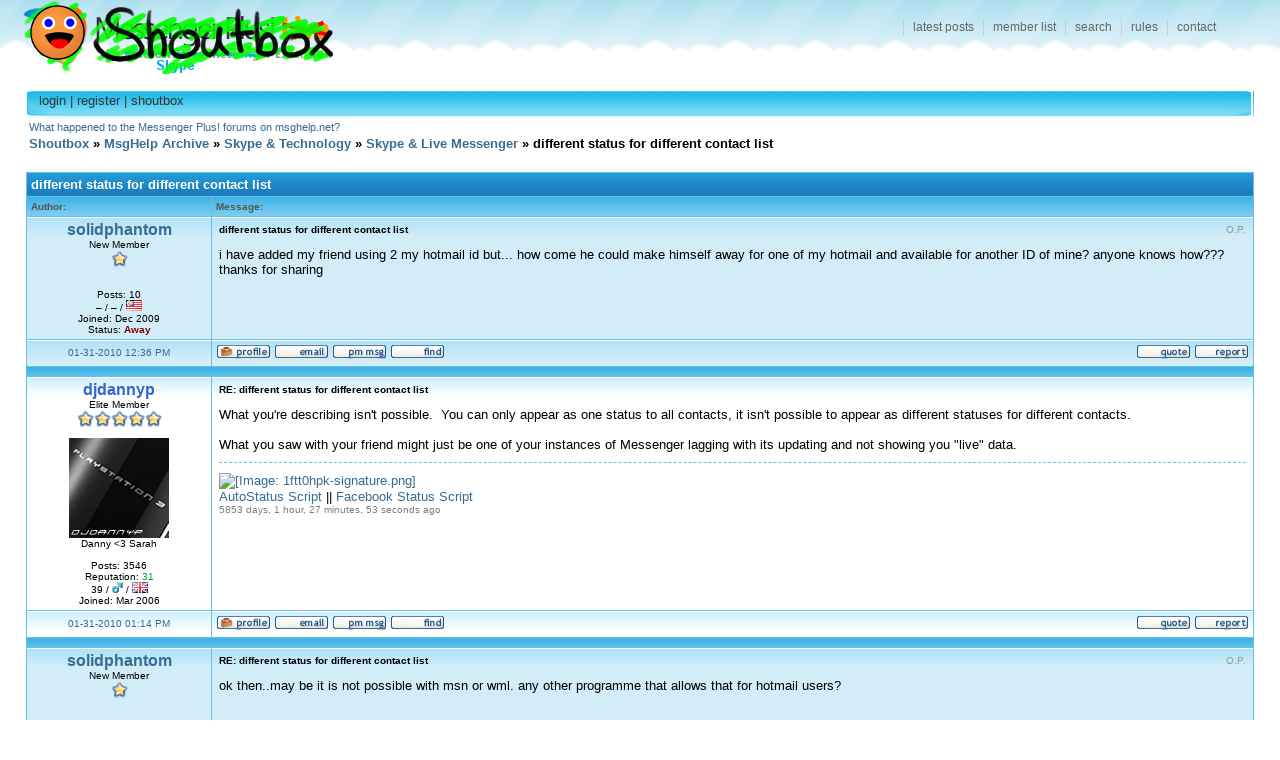

--- FILE ---
content_type: text/html; charset=UTF-8
request_url: https://shoutbox.menthix.net/showthread.php?tid=93717&pid=986500
body_size: 5787
content:
<!DOCTYPE html PUBLIC "-//W3C//DTD XHTML 1.0 Transitional//EN" "http://www.w3.org/TR/xhtml1/DTD/xhtml1-transitional.dtd">
<!-- start: showthread -->
<html>
<head>
<title>different status for different contact list</title>
<!-- start: headerinclude -->
<meta http-equiv="Content-Type" content="text/html; charset=ISO-8859-1" />
<link rel="shortcut icon" href="favicon.ico" />
<link rel="search" type="application/opensearchdescription+xml" title="Shoutbox Search" href="/search.xml" />
<script type="text/javascript"><!--
var my_post_key = 'cc3c47993122b458';
//--></script>
<script type="text/javascript" src="/jscripts/general_r006.js"></script>
<link rel="stylesheet" type="text/css" href="/css/mpl.css" />
<!--[if lt IE 7]>
<script defer="defer" type="text/javascript" src="/jscripts/pngfix.js"></script>
<style type="text/css">@import url(/css/mpl-ie-lt7.css);</style>
<![endif]-->
<!--[if IE]>
<style type="text/css">@import url(/css/mpl-ie.css);</style>
<![endif]-->
<!-- end: headerinclude -->
<script type="text/javascript" src="/jscripts/thread_r007.js"></script>
</head>
<body>
<!-- start: header -->
<div id="container">

<div id="header">
	<h1><a href="/">Shoutbox</a></h1>
	<ul id="mainnav">
		<li id="navlatest"><a href="/latest.php">latest posts</a></li>
		<li id="navmembers"><a href="/memberlist.php" rel="nofollow">member list</a></li>
		<li id="navsearch"><a href="/basicsearch.php">search</a></li>
		<li id="navrules"><a href="/rules.html">rules</a></li>
		<li id="navcontact"><a href="/contact.html">contact</a></li>
	</ul>
</div>


<div id="contentheader"><div class="r"><div class="l">
	<h3><!-- start: toplinks -->
<a href="member.php?action=login">login</a> | <a href="member.php?action=register">register</a> | <a href="shoutbox/main" onclick="popupWin('shoutbox/main','shoutBox',450,400); return false;">shoutbox</a>
<!-- end: toplinks --></h3>
</div></div></div>







&nbsp;<a href="/showthread.php?tid=100397">What happened to the Messenger Plus! forums on msghelp.net?</a>

<!-- end: header -->
<br />
<table width="100%" border="0" align="center"><tr>
<td style="vertical-align:bottom; text-align:left;"><span class="normaltext"><b><a href="index.php" name="top">Shoutbox</a> &raquo; <a href="forumdisplay.php?fid=58">MsgHelp Archive</a> &raquo; <a href="forumdisplay.php?fid=9">Skype &amp; Technology</a> &raquo; <a href="forumdisplay.php?fid=10">Skype &amp; Live Messenger</a> &raquo; different status for different contact list</b></span></td>
</tr></table>
<br />
<table width="100%" align="center"><tr>
<td align="left" valign="bottom"></td>
<td align="right"></td></tr></table>

<table cellspacing="0" cellpadding="0" border="0" width="100%" align="center">
<tr><td class="tborder">
<table border="0" cellspacing="1" cellpadding="4" width="100%">
<tr>
<td class="thead" colspan="2"><font size="2" face="verdana,tahoma,arial,helvetica"><b> different status for different contact list</b></font></td>
</tr>
<tr>
<td class="tcat" width="15%"><span class="smalltext"><b>Author:</b></span></td>
<td class="tcat" width="85%"><span class="smalltext"><b>Message:</b></span></td>
</tr>
<!-- start: postbit -->
<tr>
<td class="trow1 user86475" width="155" style="text-align:center; vertical-align:top;"><a name="pid986482"></a>
<span class="largetext"><a href="member.php?action=profile&amp;uid=86475">solidphantom</a></span><br />
<span class="smalltext">New Member<br />
<img src="images/star.gif" border="0" alt="*" /><br /><br />

<br />
<span style="white-space:nowrap;">Posts: 10<br />
&ndash; / &ndash; / <img src="images/flags/my.png" alt="Flag" title="Malaysia" /><br />
Joined: Dec 2009<!-- start: postbit_away -->
<br />
Status: <a href="member.php?action=profile&amp;uid=86475" style="color:maroon;"><b>Away</b></a>
<!-- end: postbit_away --><br /></span></span>
</td>
<td class="trow1" width="85%" style="vertical-align:top;">
<table width="100%"><tr><td class="post_content">
<span class="smalltext orig_poster_tag" title="Original Poster">O.P.</span> <span class="smalltext"><strong> different status for different contact list</strong></span>
<div class="post_body" id="pid_986482">i have added my friend using 2 my hotmail id but... how come he could make himself away for one of my hotmail and available for another ID of mine? anyone knows how??? thanks for sharing</div>



</td></tr></table>
</td>
</tr>
<tr>
<td class="trow1" width="155" height="18" style="text-align:center; white-space:nowrap;"><span class="smalltext"><a href="showthread.php?tid=93717&amp;pid=986482#pid986482" title="Poster's local time: 08:36 PM">01-31-2010 12:36 PM</a></span></td>
<td class="trow1" width="85%" height="18" style="vertical-align:middle;"><table width="100%" border="0" cellpadding="0" cellspacing="0"><tr style="vertical-align:bottom;"><td style="text-align:left;"><span class="smalltext"><!-- start: postbit_profile -->
<a href="member.php?action=profile&amp;uid=86475"><img src="images/profile.gif" alt="Profile" border="0" /></a>
<!-- end: postbit_profile --><!-- start: postbit_email -->
<a href="member.php?action=emailuser&amp;uid=86475"><img src="images/email.gif" alt="E-Mail" border="0" /></a>
<!-- end: postbit_email --><!-- start: postbit_pm -->
<a href="private.php?action=send&amp;uid=86475"><img src="images/pm.gif" alt="PM" border="0" /></a>
<!-- end: postbit_pm --><!-- start: postbit_find -->
<a href="basicsearch.php?action=search&amp;uid=86475"><img src="images/find.gif" alt="Find" border="0" /></a>
<!-- end: postbit_find --></span></td><td style="text-align:right; white-space:nowrap;"><span class="smalltext"><!-- start: postbit_quote -->
<a href="newreply.php?tid=93717&amp;pid=986482"><img src="images/quote.gif" alt="Quote" border="0" /></a>
<!-- end: postbit_quote --><!-- start: postbit_report -->
<a href="report.php?pid=986482" onclick="MyBB_Thread.reportPost(986482); return false;" title="Report this post to the forum Moderators"><img src="images/report.gif" alt="Report" border="0" /></a>
<!-- end: postbit_report --></span></td></tr></table></td>
</tr>
<tr>
<td class="tcat" colspan="2"><img src="images/pixel.gif" height="1" width="1" alt="" /></td>
</tr>

<!-- end: postbit --><!-- start: postbit -->
<tr>
<td class="trow2 user54012" width="155" style="text-align:center; vertical-align:top;"><a name="pid986485"></a>
<span class="largetext"><a href="member.php?action=profile&amp;uid=54012"><font color="#3366CC">djdannyp</font></a></span><br />
<span class="smalltext">Elite Member<br />
<img src="images/star.gif" border="0" alt="*" /><img src="images/star.gif" border="0" alt="*" /><img src="images/star.gif" border="0" alt="*" /><img src="images/star.gif" border="0" alt="*" /><img src="images/star.gif" border="0" alt="*" /><br /><br />

<!-- start: postbit_avatar -->
<img src="avatar.php?uid=54012-5141" border="0" alt="Avatar" onload="imgResize(this);" /><br />
<!-- end: postbit_avatar -->Danny &lt;3 Sarah<br /><br />
<span style="white-space:nowrap;">Posts: 3546<br />Reputation: <a href="reputation.php?uid=54012"><span style="color:#009933;">31</span></a><br />
39 / <img src="images/male.gif" alt="Male" /> / <img src="images/flags/gb.png" alt="Flag" title="United Kingdom" /><br />
Joined: Mar 2006<br /></span></span>
</td>
<td class="trow2" width="85%" style="vertical-align:top;">
<table width="100%"><tr><td class="post_content">
<span class="smalltext"><strong> RE: different status for different contact list</strong></span>
<div class="post_body" id="pid_986485">What you're describing isn't possible.&nbsp; You can only appear as one status to all contacts, it isn't possible to appear as different statuses for different contacts.<br />
<br />
What you saw with your friend might just be one of your instances of Messenger lagging with its updating and not showing you "live" data.</div>


<!-- start: postbit_signature -->
<div class="sigholder"><div class="sigbody"><a href="http://shoutbox.menthix.net/showthread.php?tid=80505" target="_blank"><img src="http://shoutbox.menthix.net/files/index.php/dl/1ftt0hpk-signature.png" alt="[Image: 1ftt0hpk-signature.png]" class="mycode_img" /></a><br />
<a href="http://shoutbox.menthix.net/showthread.php?tid=89276" target="_blank">AutoStatus Script</a> || <a href="http://shoutbox.menthix.net/showthread.php?tid=88738" target="_blank">Facebook Status Script</a><br />
<span style="color:grey;"><font size="1">5853 days, 1 hour, 27 minutes, 53 seconds ago</font></span></div></div>
<!-- end: postbit_signature -->
</td></tr></table>
</td>
</tr>
<tr>
<td class="trow2" width="155" height="18" style="text-align:center; white-space:nowrap;"><span class="smalltext"><a href="showthread.php?tid=93717&amp;pid=986485#pid986485" title="Poster's local time: 02:14 PM">01-31-2010 01:14 PM</a></span></td>
<td class="trow2" width="85%" height="18" style="vertical-align:middle;"><table width="100%" border="0" cellpadding="0" cellspacing="0"><tr style="vertical-align:bottom;"><td style="text-align:left;"><span class="smalltext"><!-- start: postbit_profile -->
<a href="member.php?action=profile&amp;uid=54012"><img src="images/profile.gif" alt="Profile" border="0" /></a>
<!-- end: postbit_profile --><!-- start: postbit_email -->
<a href="member.php?action=emailuser&amp;uid=54012"><img src="images/email.gif" alt="E-Mail" border="0" /></a>
<!-- end: postbit_email --><!-- start: postbit_pm -->
<a href="private.php?action=send&amp;uid=54012"><img src="images/pm.gif" alt="PM" border="0" /></a>
<!-- end: postbit_pm --><!-- start: postbit_find -->
<a href="basicsearch.php?action=search&amp;uid=54012"><img src="images/find.gif" alt="Find" border="0" /></a>
<!-- end: postbit_find --></span></td><td style="text-align:right; white-space:nowrap;"><span class="smalltext"><!-- start: postbit_quote -->
<a href="newreply.php?tid=93717&amp;pid=986485"><img src="images/quote.gif" alt="Quote" border="0" /></a>
<!-- end: postbit_quote --><!-- start: postbit_report -->
<a href="report.php?pid=986485" onclick="MyBB_Thread.reportPost(986485); return false;" title="Report this post to the forum Moderators"><img src="images/report.gif" alt="Report" border="0" /></a>
<!-- end: postbit_report --></span></td></tr></table></td>
</tr>
<tr>
<td class="tcat" colspan="2"><img src="images/pixel.gif" height="1" width="1" alt="" /></td>
</tr>

<!-- end: postbit --><!-- start: postbit -->
<tr>
<td class="trow1 user86475" width="155" style="text-align:center; vertical-align:top;"><a name="pid986492"></a>
<span class="largetext"><a href="member.php?action=profile&amp;uid=86475">solidphantom</a></span><br />
<span class="smalltext">New Member<br />
<img src="images/star.gif" border="0" alt="*" /><br /><br />

<br />
<span style="white-space:nowrap;">Posts: 10<br />
&ndash; / &ndash; / <img src="images/flags/my.png" alt="Flag" title="Malaysia" /><br />
Joined: Dec 2009<!-- start: postbit_away -->
<br />
Status: <a href="member.php?action=profile&amp;uid=86475" style="color:maroon;"><b>Away</b></a>
<!-- end: postbit_away --><br /></span></span>
</td>
<td class="trow1" width="85%" style="vertical-align:top;">
<table width="100%"><tr><td class="post_content">
<span class="smalltext orig_poster_tag" title="Original Poster">O.P.</span> <span class="smalltext"><strong> RE: different status for different contact list</strong></span>
<div class="post_body" id="pid_986492">ok then..may be it is not possible with msn or wml. any other programme that allows that for hotmail users?</div>



</td></tr></table>
</td>
</tr>
<tr>
<td class="trow1" width="155" height="18" style="text-align:center; white-space:nowrap;"><span class="smalltext"><a href="showthread.php?tid=93717&amp;pid=986492#pid986492" title="Poster's local time: 11:18 PM">01-31-2010 03:18 PM</a></span></td>
<td class="trow1" width="85%" height="18" style="vertical-align:middle;"><table width="100%" border="0" cellpadding="0" cellspacing="0"><tr style="vertical-align:bottom;"><td style="text-align:left;"><span class="smalltext"><!-- start: postbit_profile -->
<a href="member.php?action=profile&amp;uid=86475"><img src="images/profile.gif" alt="Profile" border="0" /></a>
<!-- end: postbit_profile --><!-- start: postbit_email -->
<a href="member.php?action=emailuser&amp;uid=86475"><img src="images/email.gif" alt="E-Mail" border="0" /></a>
<!-- end: postbit_email --><!-- start: postbit_pm -->
<a href="private.php?action=send&amp;uid=86475"><img src="images/pm.gif" alt="PM" border="0" /></a>
<!-- end: postbit_pm --><!-- start: postbit_find -->
<a href="basicsearch.php?action=search&amp;uid=86475"><img src="images/find.gif" alt="Find" border="0" /></a>
<!-- end: postbit_find --></span></td><td style="text-align:right; white-space:nowrap;"><span class="smalltext"><!-- start: postbit_quote -->
<a href="newreply.php?tid=93717&amp;pid=986492"><img src="images/quote.gif" alt="Quote" border="0" /></a>
<!-- end: postbit_quote --><!-- start: postbit_report -->
<a href="report.php?pid=986492" onclick="MyBB_Thread.reportPost(986492); return false;" title="Report this post to the forum Moderators"><img src="images/report.gif" alt="Report" border="0" /></a>
<!-- end: postbit_report --></span></td></tr></table></td>
</tr>
<tr>
<td class="tcat" colspan="2"><img src="images/pixel.gif" height="1" width="1" alt="" /></td>
</tr>

<!-- end: postbit --><!-- start: postbit -->
<tr>
<td class="trow2 user68023" width="155" style="text-align:center; vertical-align:top;"><a name="pid986500"></a>
<span class="largetext"><a href="member.php?action=profile&amp;uid=68023">Shiny Rabbit</a></span><br />
<span class="smalltext">Full Member<br />
<img src="images/star.gif" border="0" alt="*" /><img src="images/star.gif" border="0" alt="*" /><img src="images/star.gif" border="0" alt="*" /><br /><br />

<!-- start: postbit_avatar -->
<img src="http://www.yetanothersig.com/image/202-0.png" border="0" alt="Avatar" onload="imgResize(this);" /><br />
<!-- end: postbit_avatar -->oohhh shiny<br /><br />
<span style="white-space:nowrap;">Posts: 296<br />Reputation: <a href="reputation.php?uid=68023"><span style="color:#009933;">2</span></a><br />
&ndash; / <img src="images/male.gif" alt="Male" /> / <img src="images/flags/gb.png" alt="Flag" title="United Kingdom" /><br />
Joined: Jun 2007<br /></span></span>
</td>
<td class="trow2" width="85%" style="vertical-align:top;">
<table width="100%"><tr><td class="post_content">
<span class="smalltext"><strong> RE: RE: different status for different contact list</strong></span>
<div class="post_body" id="pid_986500"><blockquote class="quoteblock"><span class="smalltext">quote:</span><hr size="1" style="color:#000000; background-color:#000000;" /><i>Originally posted by djdannyp</i><br />
What you're describing isn't possible.&nbsp; You can only appear as one status to all contacts, it isn't possible to appear as different statuses for different contacts.<hr size="1" style="color:#000000; background-color:#000000; clear:both;" /></blockquote><br />
with or without any programs or extensions</div>

<!-- start: postbit_editedby -->
<span class="smalltext"><br />This post was edited on 01-31-2010 at 05:30 PM by <a href="member.php?action=profile&amp;uid=68023">Shiny Rabbit</a>.</span>
<!-- end: postbit_editedby -->
<!-- start: postbit_signature -->
<div class="sigholder"><div class="sigbody"><img src="http://www.yetanothersig.com/image/202-3.png" alt="[Image: 202-3.png]" class="mycode_img" /><img src="http://img710.imageshack.us/img710/3947/shinyhachunesig.png" alt="[Image: shinyhachunesig.png]" class="mycode_img" /><br />
<br />
<br />
<br />
</div></div>
<!-- end: postbit_signature -->
</td></tr></table>
</td>
</tr>
<tr>
<td class="trow2" width="155" height="18" style="text-align:center; white-space:nowrap;"><span class="smalltext"><a href="showthread.php?tid=93717&amp;pid=986500#pid986500" title="Poster's local time: 06:29 PM">01-31-2010 05:29 PM</a></span></td>
<td class="trow2" width="85%" height="18" style="vertical-align:middle;"><table width="100%" border="0" cellpadding="0" cellspacing="0"><tr style="vertical-align:bottom;"><td style="text-align:left;"><span class="smalltext"><!-- start: postbit_profile -->
<a href="member.php?action=profile&amp;uid=68023"><img src="images/profile.gif" alt="Profile" border="0" /></a>
<!-- end: postbit_profile --><!-- start: postbit_email -->
<a href="member.php?action=emailuser&amp;uid=68023"><img src="images/email.gif" alt="E-Mail" border="0" /></a>
<!-- end: postbit_email --><!-- start: postbit_pm -->
<a href="private.php?action=send&amp;uid=68023"><img src="images/pm.gif" alt="PM" border="0" /></a>
<!-- end: postbit_pm --><!-- start: postbit_find -->
<a href="basicsearch.php?action=search&amp;uid=68023"><img src="images/find.gif" alt="Find" border="0" /></a>
<!-- end: postbit_find --></span></td><td style="text-align:right; white-space:nowrap;"><span class="smalltext"><!-- start: postbit_quote -->
<a href="newreply.php?tid=93717&amp;pid=986500"><img src="images/quote.gif" alt="Quote" border="0" /></a>
<!-- end: postbit_quote --><!-- start: postbit_report -->
<a href="report.php?pid=986500" onclick="MyBB_Thread.reportPost(986500); return false;" title="Report this post to the forum Moderators"><img src="images/report.gif" alt="Report" border="0" /></a>
<!-- end: postbit_report --></span></td></tr></table></td>
</tr>
<tr>
<td class="tcat" colspan="2"><img src="images/pixel.gif" height="1" width="1" alt="" /></td>
</tr>

<!-- end: postbit --><!-- start: postbit -->
<tr>
<td class="trow1 user59231" width="155" style="text-align:center; vertical-align:top;"><a name="pid986531"></a>
<span class="largetext"><a href="member.php?action=profile&amp;uid=59231"><font color="#3366CC">Spunky</font></a></span><br />
<span class="smalltext">Former Super Mod<br />
<img src="images/star.gif" border="0" alt="*" /><img src="images/star.gif" border="0" alt="*" /><img src="images/star.gif" border="0" alt="*" /><img src="images/star.gif" border="0" alt="*" /><img src="images/star.gif" border="0" alt="*" /><br /><br />

<!-- start: postbit_avatar -->
<img src="http://i39.tinypic.com/345jujo.png" border="0" alt="Avatar" onload="imgResize(this);" /><br />
<!-- end: postbit_avatar --><br />
<span style="white-space:nowrap;">Posts: 3656<br />Reputation: <a href="reputation.php?uid=59231"><span style="color:#009933;">61</span></a><br />
37 / <img src="images/male.gif" alt="Male" /> / <img src="images/flags/gb.png" alt="Flag" title="United Kingdom" /><br />
Joined: Aug 2006<br /></span></span>
</td>
<td class="trow1" width="85%" style="vertical-align:top;">
<table width="100%"><tr><td class="post_content">
<span class="smalltext"><strong> RE: different status for different contact list</strong></span>
<div class="post_body" id="pid_986531"><blockquote class="quoteblock"><span class="smalltext">quote:</span><hr size="1" style="color:#000000; background-color:#000000;" /><i>Originally posted by solidphantom</i><br />
any other programme that allows that for hotmail users?<hr size="1" style="color:#000000; background-color:#000000; clear:both;" /></blockquote><br />
All programs that allow access to the MSN servers update the status of the user by sending it directly to the server its self. It is the server then that updates your friend's contact lists to show you as the relevant status. This means all contacts should see the same status at the same time (barring any connection problems as already stated by djdannyp)<br />
<br />
<br />
</div>


<!-- start: postbit_signature -->
<div class="sigholder"><div class="sigbody">&lt;Eljay&gt; "Problems encountered: shit blew up" <img src="images/smilies/zippy.gif" alt="&#58;zippy&#58;" class="smilie" /></div></div>
<!-- end: postbit_signature -->
</td></tr></table>
</td>
</tr>
<tr>
<td class="trow1" width="155" height="18" style="text-align:center; white-space:nowrap;"><span class="smalltext"><a href="showthread.php?tid=93717&amp;pid=986531#pid986531" title="Poster's local time: 10:22 PM">01-31-2010 10:22 PM</a></span></td>
<td class="trow1" width="85%" height="18" style="vertical-align:middle;"><table width="100%" border="0" cellpadding="0" cellspacing="0"><tr style="vertical-align:bottom;"><td style="text-align:left;"><span class="smalltext"><!-- start: postbit_profile -->
<a href="member.php?action=profile&amp;uid=59231"><img src="images/profile.gif" alt="Profile" border="0" /></a>
<!-- end: postbit_profile --><!-- start: postbit_pm -->
<a href="private.php?action=send&amp;uid=59231"><img src="images/pm.gif" alt="PM" border="0" /></a>
<!-- end: postbit_pm --><!-- start: postbit_find -->
<a href="basicsearch.php?action=search&amp;uid=59231"><img src="images/find.gif" alt="Find" border="0" /></a>
<!-- end: postbit_find --></span></td><td style="text-align:right; white-space:nowrap;"><span class="smalltext"><!-- start: postbit_quote -->
<a href="newreply.php?tid=93717&amp;pid=986531"><img src="images/quote.gif" alt="Quote" border="0" /></a>
<!-- end: postbit_quote --><!-- start: postbit_report -->
<a href="report.php?pid=986531" onclick="MyBB_Thread.reportPost(986531); return false;" title="Report this post to the forum Moderators"><img src="images/report.gif" alt="Report" border="0" /></a>
<!-- end: postbit_report --></span></td></tr></table></td>
</tr>
<tr>
<td class="tcat" colspan="2"><img src="images/pixel.gif" height="1" width="1" alt="" /></td>
</tr>

<!-- end: postbit --><!-- start: postbit -->
<tr>
<td class="trow2 user87389" width="155" style="text-align:center; vertical-align:top;"><a name="pid986689"></a>
<span class="largetext"><a href="member.php?action=profile&amp;uid=87389">Frottman</a></span><br />
<span class="smalltext">New Member<br />
<img src="images/star.gif" border="0" alt="*" /><br /><br />

<br />
<span style="white-space:nowrap;">Posts: 2<br />
Joined: Feb 2010<br /></span></span>
</td>
<td class="trow2" width="85%" style="vertical-align:top;">
<table width="100%"><tr><td class="post_content">
<span class="smalltext"><strong> RE: different status for different contact list</strong></span>
<div class="post_body" id="pid_986689"><blockquote class="quoteblock"><span class="smalltext">quote:</span><hr size="1" style="color:#000000; background-color:#000000;" /><i>Originally posted by solidphantom</i><br />
i have added my friend using 2 my hotmail id but... how come he could make himself away for one of my hotmail and available for another ID of mine? anyone knows how??? thanks for sharing<hr size="1" style="color:#000000; background-color:#000000; clear:both;" /></blockquote><br />
it simply looks like he blocked one of your ids ...</div>

<!-- start: postbit_editedby -->
<span class="smalltext"><br />This post was edited on 02-03-2010 at 08:55 AM by <a href="member.php?action=profile&amp;uid=87389">Frottman</a>.</span>
<!-- end: postbit_editedby -->

</td></tr></table>
</td>
</tr>
<tr>
<td class="trow2" width="155" height="18" style="text-align:center; white-space:nowrap;"><span class="smalltext"><a href="showthread.php?tid=93717&amp;pid=986689#pid986689" title="Poster's local time: 09:55 AM">02-03-2010 08:55 AM</a></span></td>
<td class="trow2" width="85%" height="18" style="vertical-align:middle;"><table width="100%" border="0" cellpadding="0" cellspacing="0"><tr style="vertical-align:bottom;"><td style="text-align:left;"><span class="smalltext"><!-- start: postbit_profile -->
<a href="member.php?action=profile&amp;uid=87389"><img src="images/profile.gif" alt="Profile" border="0" /></a>
<!-- end: postbit_profile --><!-- start: postbit_email -->
<a href="member.php?action=emailuser&amp;uid=87389"><img src="images/email.gif" alt="E-Mail" border="0" /></a>
<!-- end: postbit_email --><!-- start: postbit_pm -->
<a href="private.php?action=send&amp;uid=87389"><img src="images/pm.gif" alt="PM" border="0" /></a>
<!-- end: postbit_pm --><!-- start: postbit_find -->
<a href="basicsearch.php?action=search&amp;uid=87389"><img src="images/find.gif" alt="Find" border="0" /></a>
<!-- end: postbit_find --></span></td><td style="text-align:right; white-space:nowrap;"><span class="smalltext"><!-- start: postbit_quote -->
<a href="newreply.php?tid=93717&amp;pid=986689"><img src="images/quote.gif" alt="Quote" border="0" /></a>
<!-- end: postbit_quote --><!-- start: postbit_report -->
<a href="report.php?pid=986689" onclick="MyBB_Thread.reportPost(986689); return false;" title="Report this post to the forum Moderators"><img src="images/report.gif" alt="Report" border="0" /></a>
<!-- end: postbit_report --></span></td></tr></table></td>
</tr>
<tr>
<td class="tcat" colspan="2"><img src="images/pixel.gif" height="1" width="1" alt="" /></td>
</tr>

<!-- end: postbit --><!-- start: postbit -->
<tr>
<td class="trow1 user60815" width="155" style="text-align:center; vertical-align:top;"><a name="pid986705"></a>
<span class="largetext"><a href="member.php?action=profile&amp;uid=60815">kezz</a></span><br />
<span class="smalltext">Full Member<br />
<img src="images/star.gif" border="0" alt="*" /><img src="images/star.gif" border="0" alt="*" /><img src="images/star.gif" border="0" alt="*" /><br /><br />

<!-- start: postbit_avatar -->
<img src="avatar.php?uid=60815-4464" border="0" alt="Avatar" onload="imgResize(this);" /><br />
<!-- end: postbit_avatar -->'kezz.,<br /><br />
<span style="white-space:nowrap;">Posts: 231<br />Reputation: <a href="reputation.php?uid=60815"><span style="color:#009933;">6</span></a><br />
33 / <img src="images/male.gif" alt="Male" /> / <img src="images/flags/au.png" alt="Flag" title="Australia" /><br />
Joined: Sep 2006<br /></span></span>
</td>
<td class="trow1" width="85%" style="vertical-align:top;">
<table width="100%"><tr><td class="post_content">
<span class="smalltext"><strong> RE: RE: different status for different contact list</strong></span>
<div class="post_body" id="pid_986705"><blockquote class="quoteblock"><span class="smalltext">quote:</span><hr size="1" style="color:#000000; background-color:#000000;" /><i>Originally posted by Frottman</i><br />
<blockquote class="quoteblock"><span class="smalltext">quote:</span><hr size="1" style="color:#000000; background-color:#000000;" /><i>Originally posted by solidphantom</i><br />
i have added my friend using 2 my hotmail id but... how come he could make himself away for one of my hotmail and available for another ID of mine? anyone knows how??? thanks for sharing<hr size="1" style="color:#000000; background-color:#000000; clear:both;" /></blockquote><br />
it simply looks like he blocked one of your ids ...<hr size="1" style="color:#000000; background-color:#000000; clear:both;" /></blockquote><br />
That can't be the issue, as he would appear Offline if the ID was blocked.<br />
<br />
It sounds like a connection lag, as djdannyp stated above.</div>


<!-- start: postbit_signature -->
<div class="sigholder"><div class="sigbody"><img src="http://sig.iamntz.com/2764.png" alt="[Image: 2764.png]" class="mycode_img" /><br />
<a href="http://wakoopa.com/kezz" target="_blank"><img src="http://wakoopa.com/kezz/sig/internet.png" alt="[Image: internet.png]" class="mycode_img" /></a></div></div>
<!-- end: postbit_signature -->
</td></tr></table>
</td>
</tr>
<tr>
<td class="trow1" width="155" height="18" style="text-align:center; white-space:nowrap;"><span class="smalltext"><a href="showthread.php?tid=93717&amp;pid=986705#pid986705" title="Poster's local time: 08:47 PM">02-03-2010 10:47 AM</a></span></td>
<td class="trow1" width="85%" height="18" style="vertical-align:middle;"><table width="100%" border="0" cellpadding="0" cellspacing="0"><tr style="vertical-align:bottom;"><td style="text-align:left;"><span class="smalltext"><!-- start: postbit_profile -->
<a href="member.php?action=profile&amp;uid=60815"><img src="images/profile.gif" alt="Profile" border="0" /></a>
<!-- end: postbit_profile --><!-- start: postbit_email -->
<a href="member.php?action=emailuser&amp;uid=60815"><img src="images/email.gif" alt="E-Mail" border="0" /></a>
<!-- end: postbit_email --><!-- start: postbit_pm -->
<a href="private.php?action=send&amp;uid=60815"><img src="images/pm.gif" alt="PM" border="0" /></a>
<!-- end: postbit_pm --><!-- start: postbit_www -->
<a href="http://www.facebook.com/kieran.logan" target="_blank"><img src="images/www.gif" alt="Web" border="0" /></a>
<!-- end: postbit_www --><!-- start: postbit_find -->
<a href="basicsearch.php?action=search&amp;uid=60815"><img src="images/find.gif" alt="Find" border="0" /></a>
<!-- end: postbit_find --></span></td><td style="text-align:right; white-space:nowrap;"><span class="smalltext"><!-- start: postbit_quote -->
<a href="newreply.php?tid=93717&amp;pid=986705"><img src="images/quote.gif" alt="Quote" border="0" /></a>
<!-- end: postbit_quote --><!-- start: postbit_report -->
<a href="report.php?pid=986705" onclick="MyBB_Thread.reportPost(986705); return false;" title="Report this post to the forum Moderators"><img src="images/report.gif" alt="Report" border="0" /></a>
<!-- end: postbit_report --></span></td></tr></table></td>
</tr>
<tr>
<td class="tcat" colspan="2"><img src="images/pixel.gif" height="1" width="1" alt="" /></td>
</tr>

<!-- end: postbit --><!-- start: postbit -->
<tr>
<td class="trow2 user87389" width="155" style="text-align:center; vertical-align:top;"><a name="pid986707"></a>
<span class="largetext"><a href="member.php?action=profile&amp;uid=87389">Frottman</a></span><br />
<span class="smalltext">New Member<br />
<img src="images/star.gif" border="0" alt="*" /><br /><br />

<br />
<span style="white-space:nowrap;">Posts: 2<br />
Joined: Feb 2010<br /></span></span>
</td>
<td class="trow2" width="85%" style="vertical-align:top;">
<table width="100%"><tr><td class="post_content">
<span class="smalltext"><strong> RE: RE: RE: different status for different contact list</strong></span>
<div class="post_body" id="pid_986707"><blockquote class="quoteblock"><span class="smalltext">quote:</span><hr size="1" style="color:#000000; background-color:#000000;" /><i>Originally posted by kezz</i><br />
<br />
It sounds like a connection lag, as djdannyp stated above.<hr size="1" style="color:#000000; background-color:#000000; clear:both;" /></blockquote><br />
I misread, thought one of the ids was showing his friend as offline, my bad<br />
<br />
I got a problem here with status as well : sometimes contacts appear incorrectly as offline. It solves if I log off and re-login, but it's kind of annoying.<br />
anyone&nbsp; knows where could that come from?<br />
<font size="1">sorry if i m intruding, just didn t think it was worth a new thread.</font><img src="images/smilies/chrongue.gif" alt="&#58;chrongue&#58;" class="smilie" /><br />
thx<br />
</div>



</td></tr></table>
</td>
</tr>
<tr>
<td class="trow2" width="155" height="18" style="text-align:center; white-space:nowrap;"><span class="smalltext"><a href="showthread.php?tid=93717&amp;pid=986707#pid986707" title="Poster's local time: 12:26 PM">02-03-2010 11:26 AM</a></span></td>
<td class="trow2" width="85%" height="18" style="vertical-align:middle;"><table width="100%" border="0" cellpadding="0" cellspacing="0"><tr style="vertical-align:bottom;"><td style="text-align:left;"><span class="smalltext"><!-- start: postbit_profile -->
<a href="member.php?action=profile&amp;uid=87389"><img src="images/profile.gif" alt="Profile" border="0" /></a>
<!-- end: postbit_profile --><!-- start: postbit_email -->
<a href="member.php?action=emailuser&amp;uid=87389"><img src="images/email.gif" alt="E-Mail" border="0" /></a>
<!-- end: postbit_email --><!-- start: postbit_pm -->
<a href="private.php?action=send&amp;uid=87389"><img src="images/pm.gif" alt="PM" border="0" /></a>
<!-- end: postbit_pm --><!-- start: postbit_find -->
<a href="basicsearch.php?action=search&amp;uid=87389"><img src="images/find.gif" alt="Find" border="0" /></a>
<!-- end: postbit_find --></span></td><td style="text-align:right; white-space:nowrap;"><span class="smalltext"><!-- start: postbit_quote -->
<a href="newreply.php?tid=93717&amp;pid=986707"><img src="images/quote.gif" alt="Quote" border="0" /></a>
<!-- end: postbit_quote --><!-- start: postbit_report -->
<a href="report.php?pid=986707" onclick="MyBB_Thread.reportPost(986707); return false;" title="Report this post to the forum Moderators"><img src="images/report.gif" alt="Report" border="0" /></a>
<!-- end: postbit_report --></span></td></tr></table></td>
</tr>
<tr>
<td class="tcat" colspan="2"><img src="images/pixel.gif" height="1" width="1" alt="" /></td>
</tr>

<!-- end: postbit -->

<tr>
<td class="thead" colspan="2">
<table width="100%" cellspacing="0" cellpadding="0" border="0" align="center"><tr>
<td class="thead" align="left" width="33%"><font size="2" face="verdana,tahoma,arial,helvetica">&laquo; <a href="showthread.php?tid=93717&amp;action=nextoldest">Next Oldest</a></font></td>
<td class="thead" align="center" width="33%"><font size="2" face="verdana,tahoma,arial,helvetica"><a href="#top">Return to Top</a></font></td>
<td class="thead" align="right" width="33%"><font size="2" face="verdana,tahoma,arial,helvetica"><a href="showthread.php?tid=93717&amp;action=nextnewest">Next Newest</a> &raquo;</font></td>
</tr></table>
</td></tr>
</table>
</td></tr>
</table>

<table width="100%" align="center"><tr><td style="text-align:right;"></td></tr></table>
<form name="quickquote_data" action="" style="margin:0;">
</form>


<br />
<br />
<table cellspacing="0" cellpadding="0" border="0" width="100%" align="center">
<tr><td class="tborder">
<table border="0" cellspacing="1" cellpadding="4" width="100%">
<tr>
<td class="trow1">
<table width="100%" border="0" cellspacing="0" cellpadding="0">
<tr>
<td valign="middle" align="left"><font size="1" face="verdana,tahoma,arial,helvetica">
<a href="showthread.php?mode=threaded&amp;tid=93717&amp;pid=986500#pid986500">Threaded Mode</a> | <a href="showthread.php?mode=linear&amp;tid=93717&amp;pid=986500#pid986500">Linear Mode</a><br />
<a href="printthread.php?tid=93717">View a Printable Version</a><br /><a href="sendthread.php?tid=93717">Send this Thread to a Friend</a><br /><a href="usercp2.php?action=subscribe&amp;tid=93717">Subscribe</a> | <a href="usercp2.php?action=favorite&amp;tid=93717">Add to Favorites</a></font></td>
<td valign="middle" align="right">
<!-- start: showthread_ratethread -->
<form action="ratethread.php" method="post" style="margin-top:0px; margin-bottom:0px;">
<table cellspacing="0" cellpadding="0" border="0">
<tr><td class="trow">
<font size="1" face="verdana,tahoma,arial,helvetica"><b>Rate This Thread:</b>
<select name="rating">
<option value="">Select Rating...</option>
<option value="5">5 ... Best</option>
<option value="4">4</option>
<option value="3">3 ... Average</option>
<option value="2">2</option>
<option value="1">1 ... Worst</option>
</select>
<input type="hidden" name="tid" value="93717" />
<!-- start: gobutton -->
<input type="submit" value="Go!" />
<!-- end: gobutton -->
</font>
</td></tr>
</table>
</form>

<!-- end: showthread_ratethread -->
<br />
<!-- start: forumjump_advanced -->
<form action="forumdisplay.php" method="get">
<table cellspacing="0" cellpadding="0" border="0">
<tr><td class="trow">
<span class="smalltext"><b>Forum Jump:</b>
<select name="fid" onchange="window.location=('forumdisplay.php?fid='+this.options[this.selectedIndex].value)">
<option value="index" >Please select one:</option>
<option value="index">--------------------</option>
<option value="latest">Latest Posts</option>
<option value="private">Private Messages</option>
<option value="usercp">User Control Panel</option>
<option value="online">Who's Online</option>
<option value="search">Search</option>
<option value="index">Forum Home</option>
<!-- start: forumjump_bit -->
<option value="59" > Open Forum</option>
<!-- end: forumjump_bit -->
</select>
<!-- start: gobutton -->
<input type="submit" value="Go!" />
<!-- end: gobutton -->
</span>
</td></tr>
</table>
</form>

<!-- end: forumjump_advanced -->
</td></tr>
</table>
</td></tr>
</table>
</td></tr></table>
<br />
<table align="center" width="100%" cellpadding="0" cellspacing="0" border="0">
<tr>
<td><!-- start: forumrules -->
<table cellspacing="0" cellpadding="0" border="0">
<tr><td class="tborder">
<table border="0" cellspacing="1" cellpadding="4" width="100%">
<tr><td class="thead" colspan="2"><font size="1" face="verdana,tahoma,arial,helvetica"><b>Forum Rules:</b></font></td></tr>
<tr>
<td class="trow1"><font size="1" face="verdana,tahoma,arial,helvetica">
You <b>cannot</b> post new threads<br />
You <b>cannot</b> post replies<br />
You <b>cannot</b> post attachments<br />
You <b>can</b> edit your posts
</font></td>
<td class="trow1"><font size="1" face="verdana,tahoma,arial,helvetica">
HTML is <b>Off</b><br />
myCode is <b>On</b><br />
Smilies are <b>On</b><br />
[img] Code is <b>On</b>
</font></td>
</tr>
</table>
</td></tr>
</table>
<!-- end: forumrules --></td><td style="vertical-align:middle;">&nbsp;</td>
</tr>
</table>
<!-- start: footer -->
<div id="footer">
<div class="t"><div class="b"><div class="l"><div class="r"><div class="bl"><div class="br"><div class="tl">
<div class="tr"><div style="float: right; text-align: right;">

</div>

<div>
   <p><span class="smalltext">
   powered by DZBB</a> | 
   theme by <a href="/member.php?action=profile&amp;uid=3416">Guido</a> | 
   header by <a href="/member.php?action=profile&amp;uid=32264">Eljay</a> | 
   logo by <a href="/member.php?action=profile&uid=35241">andrey</a>
   </span></p>
</div>

</div></div></div></div></div></div></div></div></div></div>
<!-- ends id=container -->

<!-- end: footer -->
</body>
</html>
<!-- end: showthread -->